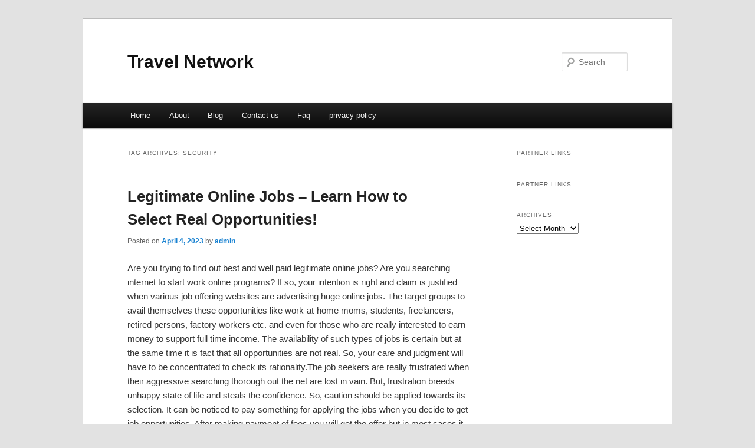

--- FILE ---
content_type: text/html; charset=UTF-8
request_url: http://elkhomj.info/tag/security/
body_size: 4039
content:
<!DOCTYPE html>
<!--[if IE 6]>
<html id="ie6" dir="ltr" lang="en-US">
<![endif]-->
<!--[if IE 7]>
<html id="ie7" dir="ltr" lang="en-US">
<![endif]-->
<!--[if IE 8]>
<html id="ie8" dir="ltr" lang="en-US">
<![endif]-->
<!--[if !(IE 6) & !(IE 7) & !(IE 8)]><!-->
<html dir="ltr" lang="en-US">
<!--<![endif]-->
<head>
<meta charset="UTF-8" />
<meta name="viewport" content="width=device-width" />
<title>Security | Travel Network</title>
<link rel="profile" href="http://gmpg.org/xfn/11" />
<link rel="stylesheet" type="text/css" media="all" href="http://elkhomj.info/wp-content/themes/DMC/style.css" />
<link rel="pingback" href="http://elkhomj.info/xmlrpc.php" />
<!--[if lt IE 9]>
<script src="http://elkhomj.info/wp-content/themes/DMC/js/html5.js" type="text/javascript"></script>
<![endif]-->
<link rel="alternate" type="application/rss+xml" title="Travel Network &raquo; Feed" href="http://elkhomj.info/feed/" />
<link rel="alternate" type="application/rss+xml" title="Travel Network &raquo; Comments Feed" href="http://elkhomj.info/comments/feed/" />
<link rel="alternate" type="application/rss+xml" title="Travel Network &raquo; Security Tag Feed" href="http://elkhomj.info/tag/security/feed/" />
<link rel="EditURI" type="application/rsd+xml" title="RSD" href="http://elkhomj.info/xmlrpc.php?rsd" />
<link rel="wlwmanifest" type="application/wlwmanifest+xml" href="http://elkhomj.info/wp-includes/wlwmanifest.xml" /> 
<link rel='index' title='Travel Network' href='http://elkhomj.info/' />
<meta name="generator" content="WordPress 3.1.3" />
</head>

<body class="archive tag tag-security tag-52 two-column right-sidebar">
<div id="page" class="hfeed">
	<header id="branding" role="banner">
			<hgroup>
				<h1 id="site-title"><span><a href="http://elkhomj.info/" rel="home">Travel Network</a></span></h1>
				<h2 id="site-description"></h2>
			</hgroup>


								<form method="get" id="searchform" action="http://elkhomj.info/">
		<label for="s" class="assistive-text">Search</label>
		<input type="text" class="field" name="s" id="s" placeholder="Search" />
		<input type="submit" class="submit" name="submit" id="searchsubmit" value="Search" />
	</form>
			
			<nav id="access" role="navigation">
				<h3 class="assistive-text">Main menu</h3>
								<div class="skip-link"><a class="assistive-text" href="#content">Skip to primary content</a></div>
									<div class="skip-link"><a class="assistive-text" href="#secondary">Skip to secondary content</a></div>
												<div class="menu"><ul><li ><a href="http://elkhomj.info/" title="Home">Home</a></li><li class="page_item page-item-6"><a href="http://elkhomj.info/about/" title="About">About</a></li><li class="page_item page-item-10"><a href="http://elkhomj.info/blog/" title="Blog">Blog</a></li><li class="page_item page-item-8"><a href="http://elkhomj.info/contact-us/" title="Contact us">Contact us</a></li><li class="page_item page-item-12"><a href="http://elkhomj.info/faq/" title="Faq">Faq</a></li><li class="page_item page-item-14"><a href="http://elkhomj.info/privacy-policy/" title="privacy policy">privacy policy</a></li></ul></div>
			</nav><!-- #access -->
	</header><!-- #branding -->


	<div id="main">

		<section id="primary">
			<div id="content" role="main">

			
				<header class="page-header">
					<h1 class="page-title">Tag Archives: <span>Security</span></h1>

									</header>

				
								
					
	<article id="post-73" class="post-73 post type-post status-publish format-standard hentry category-businesses tag-advertising tag-branding tag-business tag-business-travel tag-careers-employment tag-consulting tag-furnishings-and-supplies tag-industrial-mechanical tag-international-business tag-interviews tag-management tag-marketing tag-networking tag-sales-management tag-sales-training tag-security tag-small-business">
		<header class="entry-header">
						<h1 class="entry-title"><a href="http://elkhomj.info/legitimate-online-jobs-learn-how-to-select-real-opportunities/" rel="bookmark">Legitimate Online Jobs &#8211; Learn How to Select Real Opportunities!</a></h1>
			
						<div class="entry-meta">
				<span class="sep">Posted on </span><a href="http://elkhomj.info/legitimate-online-jobs-learn-how-to-select-real-opportunities/" title="7:28 pm" rel="bookmark"><time class="entry-date" datetime="2023-04-04T19:28:44+00:00">April 4, 2023</time></a><span class="by-author"> <span class="sep"> by </span> <span class="author vcard"><a class="url fn n" href="http://elkhomj.info/author/admin/" title="View all posts by admin" rel="author">admin</a></span></span>			</div><!-- .entry-meta -->
			
					</header><!-- .entry-header -->

				<div class="entry-content">
			<p>				Are you trying to find out best and well paid legitimate online jobs? Are you searching internet to start work online programs? If so, your intention is right and claim is justified when various job offering websites are advertising huge online jobs. The target groups to avail themselves these opportunities like work-at-home moms, students, freelancers, retired persons, factory workers etc. and even for those who are really interested to earn money to support full time income. The availability of such types of jobs is certain but at the same time it is fact that all opportunities are not real. So, your care and judgment will have to be concentrated to check its rationality.The job seekers are really frustrated when their aggressive searching thorough out the net are lost in vain. But, frustration breeds unhappy state of life and steals the confidence. So, caution should be applied towards its selection. It can be noticed to pay something for applying the jobs when you decide to get job opportunities. After making payment of fees you will get the offer but in most cases it does not coincide with the advertisements. But, to get something you have to give something. In my view visit our data bases or CJ.Com or gofreelance.com where you will get legitimate opportunities and apply for jobs even fees are to be paid.Data entry jobs, typing jobs, medical transcription, freelance jobs like writing jobs, telecommuting jobs, affiliate programs, paid survey programs are really common and lucrative opportunities. Click those opportunities and try to collect those where fees are to be paid after completion of agreement. Always accept those companies which are known in online. Now, try to perform the jobs as per agreement and which in turn create faith over the company on your performance. Once, you have achieved their confidence there will not be any difficulties to get the legitimate jobs in future.But, to perform any type of jobs some skills and qualifications are necessary. There are huge no. of computer training schools available both online and offline. You can easily learn basic computer courses investing small amount of money. It is also necessary to learn English language both for writing and speaking. As most of the jobs are available from foreign countries so it is necessary to communicate with them frequently. You have to build your soft skill and verbal power to interpret.			</p>
<div class="mads-block"></div>					</div><!-- .entry-content -->
		
		<footer class="entry-meta">
												<span class="cat-links">
				<span class="entry-utility-prep entry-utility-prep-cat-links">Posted in</span> <a href="http://elkhomj.info/category/businesses/" title="View all posts in businesses" rel="category tag">businesses</a>			</span>
															<span class="sep"> | </span>
							<span class="tag-links">
				<span class="entry-utility-prep entry-utility-prep-tag-links">Tagged</span> <a href="http://elkhomj.info/tag/advertising/" rel="tag">Advertising</a>, <a href="http://elkhomj.info/tag/branding/" rel="tag">Branding</a>, <a href="http://elkhomj.info/tag/business/" rel="tag">business</a>, <a href="http://elkhomj.info/tag/business-travel/" rel="tag">Business Travel</a>, <a href="http://elkhomj.info/tag/careers-employment/" rel="tag">Careers Employment</a>, <a href="http://elkhomj.info/tag/consulting/" rel="tag">Consulting</a>, <a href="http://elkhomj.info/tag/furnishings-and-supplies/" rel="tag">Furnishings and Supplies</a>, <a href="http://elkhomj.info/tag/industrial-mechanical/" rel="tag">Industrial Mechanical</a>, <a href="http://elkhomj.info/tag/international-business/" rel="tag">International Business</a>, <a href="http://elkhomj.info/tag/interviews/" rel="tag">Interviews</a>, <a href="http://elkhomj.info/tag/management/" rel="tag">Management</a>, <a href="http://elkhomj.info/tag/marketing/" rel="tag">Marketing</a>, <a href="http://elkhomj.info/tag/networking/" rel="tag">Networking</a>, <a href="http://elkhomj.info/tag/sales-management/" rel="tag">Sales Management</a>, <a href="http://elkhomj.info/tag/sales-training/" rel="tag">Sales Training</a>, <a href="http://elkhomj.info/tag/security/" rel="tag">Security</a>, <a href="http://elkhomj.info/tag/small-business/" rel="tag">Small Business</a>			</span>
						
			
					</footer><!-- .entry-meta -->
	</article><!-- #post-73 -->

				
				
			
			</div><!-- #content -->
		</section><!-- #primary -->

		<div id="secondary" class="widget-area" role="complementary">
			<aside id="execphp-5" class="widget widget_execphp"><h3 class="widget-title">Partner Links</h3>			<div class="execphpwidget"></div>
		</aside><aside id="execphp-6" class="widget widget_execphp"><h3 class="widget-title">Partner Links</h3>			<div class="execphpwidget"></div>
		</aside><aside id="archives-3" class="widget widget_archive"><h3 class="widget-title">Archives</h3>		<select name="archive-dropdown" onchange='document.location.href=this.options[this.selectedIndex].value;'> <option value="">Select Month</option> 	<option value='http://elkhomj.info/2023/05/'> May 2023 </option>
	<option value='http://elkhomj.info/2023/04/'> April 2023 </option>
	<option value='http://elkhomj.info/2022/05/'> May 2022 </option>
	<option value='http://elkhomj.info/2022/02/'> February 2022 </option>
	<option value='http://elkhomj.info/2021/05/'> May 2021 </option>
	<option value='http://elkhomj.info/2021/04/'> April 2021 </option>
	<option value='http://elkhomj.info/2021/03/'> March 2021 </option>
	<option value='http://elkhomj.info/2021/02/'> February 2021 </option>
	<option value='http://elkhomj.info/2021/01/'> January 2021 </option>
	<option value='http://elkhomj.info/2020/08/'> August 2020 </option>
	<option value='http://elkhomj.info/2020/07/'> July 2020 </option>
	<option value='http://elkhomj.info/2020/03/'> March 2020 </option>
	<option value='http://elkhomj.info/2019/03/'> March 2019 </option>
	<option value='http://elkhomj.info/2019/02/'> February 2019 </option>
	<option value='http://elkhomj.info/2019/01/'> January 2019 </option>
 </select>
</aside>		</div><!-- #secondary .widget-area -->
<!-- wmm d -->
	</div><!-- #main -->

	<footer id="colophon" role="contentinfo">

			

			<div id="site-generator">
								<center/>
<!-- begin footer -->

<div id="footer">Copyright &copy; 2026 <a href="http://elkhomj.info" title="Travel Network">Travel Network</a> - All rights reserved

  <div id="credit"></div>
</div>
</div>
<script defer src="https://static.cloudflareinsights.com/beacon.min.js/vcd15cbe7772f49c399c6a5babf22c1241717689176015" integrity="sha512-ZpsOmlRQV6y907TI0dKBHq9Md29nnaEIPlkf84rnaERnq6zvWvPUqr2ft8M1aS28oN72PdrCzSjY4U6VaAw1EQ==" data-cf-beacon='{"version":"2024.11.0","token":"2a5da9ad23d040e0a63cad2df2d2cda1","r":1,"server_timing":{"name":{"cfCacheStatus":true,"cfEdge":true,"cfExtPri":true,"cfL4":true,"cfOrigin":true,"cfSpeedBrain":true},"location_startswith":null}}' crossorigin="anonymous"></script>
</body></html>
			</div>
	</footer><!-- #colophon -->
</div><!-- #page -->


</body>
</html>